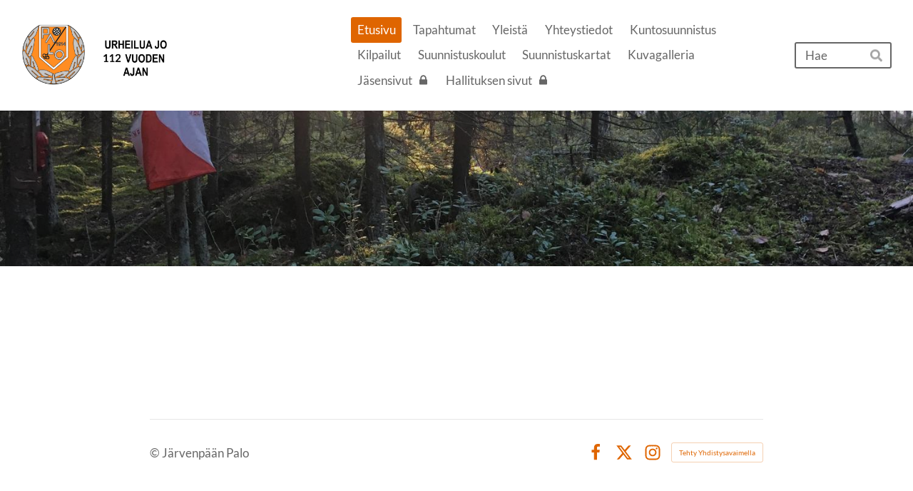

--- FILE ---
content_type: text/html; charset=utf-8
request_url: https://www.jarvenpaanpalo.net/@login?GOTO=%2F%40Session%2FLoginform%3FCOPYRIGHT%3D1%26GOTO%3D%2Fkuvagalleria%2F%26LOGOUTGOTO%3D%2Fkuvagalleria%2F
body_size: 5544
content:
<!DOCTYPE html>
<html class="no-js" lang="fi">

<head>
  <title>Kirjaudu sisään - Järvenpään Palo</title>
  <meta charset="utf-8">
  <meta name="viewport" content="width=device-width,initial-scale=1.0">
  <link rel="preconnect" href="https://fonts.avoine.com" crossorigin>
  <link rel="preconnect" href="https://bin.yhdistysavain.fi" crossorigin>
  <script data-cookieconsent="ignore">
    document.documentElement.classList.replace('no-js', 'js')
  </script>
  
  <link href="https://fonts.avoine.com/fonts/lato/ya.css" rel="stylesheet" class="font-import"><link href="https://fonts.avoine.com/fonts/francois-one/ya.css" rel="stylesheet" class="font-import">
  <link rel="stylesheet" href="/@css/browsing-1.css?b1768817560s1768210608596">
  
<link rel="canonical" href="https://www.jarvenpaanpalo.net/"><meta name="description" content="Järvenpään Palo Tervetuloa perinteikkään suunnistusseuran sivustolle Ajankohtaista: Tulevia tapahtumia: Pikalinkkejä: Ota Palo seurantaan myös muissa some-kanavissa (ks. alla)."><link rel="icon" href="https://bin.yhdistysavain.fi/1600868/wMvkTeIjukbOXV0HjUuJ0YbnBN@32&#x3D;kY5OxmDqru/JaPaloLogoNetti.png" type="image/png" sizes="32x32"/><link rel="icon" href="https://bin.yhdistysavain.fi/1600868/wMvkTeIjukbOXV0HjUuJ0YbnBN@240&#x3D;729AICHCQc/JaPaloLogoNetti.png" type="image/png" sizes="240x240"/><meta itemprop="name" content="Kirjaudu sisään"><meta itemprop="url" content="https://www.jarvenpaanpalo.net/"><meta property="og:type" content="website"><meta property="og:title" content="Kirjaudu sisään"><meta property="og:url" content="https://www.jarvenpaanpalo.net/"><meta property="og:description" content="Järvenpään Palo Tervetuloa perinteikkään suunnistusseuran sivustolle Ajankohtaista: Tulevia tapahtumia: Pikalinkkejä: Ota Palo seurantaan myös muissa some-kanavissa (ks. alla)."><meta property="og:site_name" content="Järvenpään Palo"><meta name="twitter:card" content="summary_large_image"><meta name="twitter:title" content="Kirjaudu sisään"><meta name="twitter:description" content="Järvenpään Palo Tervetuloa perinteikkään suunnistusseuran sivustolle Ajankohtaista: Tulevia tapahtumia: Pikalinkkejä: Ota Palo seurantaan myös muissa some-kanavissa (ks. alla)."><link rel="preload" as="image" href="https://bin.yhdistysavain.fi/1600868/XszadfOpoeCsl4BfYToo0dOB1g/Logo%20112-tekstill%C3%A4%20-%20Palon%20Nettisivu%202026%20aito%20oranssi%201000x395-l%C3%A4pin%C3%A4kyv%C3%A4.png"><link rel="preload" as="image" href="https://bin.yhdistysavain.fi/1600868/htbPt5MzLWUFxxeJ2Mlb0Yh5NX/Kotisivu%20taustakuva%201%2030.12.2022%20IMG_4494%204000x1500px.jpg" imagesrcset="https://bin.yhdistysavain.fi/1600868/htbPt5MzLWUFxxeJ2Mlb0Yh5NX@500&#x3D;4NrCf4987T/Kotisivu%20taustakuva%201%2030.12.2022%20IMG_4494%204000x1500px.jpg 500w, https://bin.yhdistysavain.fi/1600868/htbPt5MzLWUFxxeJ2Mlb0Yh5NX@1000&#x3D;VjfNMzDyul/Kotisivu%20taustakuva%201%2030.12.2022%20IMG_4494%204000x1500px.jpg 1000w, https://bin.yhdistysavain.fi/1600868/htbPt5MzLWUFxxeJ2Mlb0Yh5NX@1500&#x3D;4L1VuXnxx1/Kotisivu%20taustakuva%201%2030.12.2022%20IMG_4494%204000x1500px.jpg 1500w, https://bin.yhdistysavain.fi/1600868/htbPt5MzLWUFxxeJ2Mlb0Yh5NX@2000&#x3D;c1azhssbFM/Kotisivu%20taustakuva%201%2030.12.2022%20IMG_4494%204000x1500px.jpg 2000w, https://bin.yhdistysavain.fi/1600868/htbPt5MzLWUFxxeJ2Mlb0Yh5NX@2500&#x3D;fF7xqDxz6b/Kotisivu%20taustakuva%201%2030.12.2022%20IMG_4494%204000x1500px.jpg 2500w, https://bin.yhdistysavain.fi/1600868/htbPt5MzLWUFxxeJ2Mlb0Yh5NX@3000&#x3D;E3ENOxoyuQ/Kotisivu%20taustakuva%201%2030.12.2022%20IMG_4494%204000x1500px.jpg 3000w, https://bin.yhdistysavain.fi/1600868/htbPt5MzLWUFxxeJ2Mlb0Yh5NX@3500&#x3D;3VeMqTxdDa/Kotisivu%20taustakuva%201%2030.12.2022%20IMG_4494%204000x1500px.jpg 3500w, https://bin.yhdistysavain.fi/1600868/htbPt5MzLWUFxxeJ2Mlb0Yh5NX/Kotisivu%20taustakuva%201%2030.12.2022%20IMG_4494%204000x1500px.jpg 3996w">

  
  <script type="module" src="/@res/ssr-browsing/ssr-browsing.js?b1768817560"></script>
</head>

<body data-styles-page-id="1">
  
  
  <div id="app" class=""><a class="skip-link noindex" href="#start-of-content">Siirry sivun sisältöön</a><div class="bartender"><!----><div class="d4-mobile-bar noindex"><div class="d4-mobile-bar__col d4-mobile-bar__col--fill"><div class="d4-mobile-bar__item"><a class="d4-logo d4-logo--horizontal d4-logo--mobileBar noindex" href="/"><div class="d4-logo__image"></div><div class="d4-logo__textWrap"><span class="d4-logo__text">Järvenpään Palo</span></div></a></div></div><div class="d4-mobile-bar__col"><button class="d4-mobile-bar__item d4-offcanvas-toggle" data-bartender-toggle="top"><span aria-hidden="true" class="icon d4-offcanvas-toggle__icon"><svg style="fill: currentColor; width: 17px; height: 17px" width="1792" height="1792" viewBox="0 0 1792 1792" xmlns="http://www.w3.org/2000/svg">
  <path d="M1664 1344v128q0 26-19 45t-45 19h-1408q-26 0-45-19t-19-45v-128q0-26 19-45t45-19h1408q26 0 45 19t19 45zm0-512v128q0 26-19 45t-45 19h-1408q-26 0-45-19t-19-45v-128q0-26 19-45t45-19h1408q26 0 45 19t19 45zm0-512v128q0 26-19 45t-45 19h-1408q-26 0-45-19t-19-45v-128q0-26 19-45t45-19h1408q26 0 45 19t19 45z"/>
</svg>
</span><span class="d4-offcanvas-toggle__text sr-only">Haku ja valikko</span></button></div><!----></div><div class="d4-canvas bartender__content"><header><div class="d4-background-layers"><div class="d4-background-layer d4-background-layer--brightness"></div><div class="d4-background-layer d4-background-layer--overlay"></div><div class="d4-background-layer d4-background-layer--fade"></div></div><div class="d4-header-wrapper"><div class="flex"><div class="flex__logo"><a class="d4-logo d4-logo--horizontal d4-logo--legacy noindex" href="/"><div class="d4-logo__image"></div><div class="d4-logo__textWrap"><span class="d4-logo__text">Järvenpään Palo</span></div></a></div><div class="flex__nav"><nav class="d4-main-nav"><ul class="d4-main-nav__list" tabindex="-1"><!--[--><li class="d4-main-nav__item d4-main-nav__item--level-1 d4-main-nav__item--current"><a class="d4-main-nav__link" href="/" aria-current="page"><!----><span class="d4-main-nav__title">Etusivu</span><!----></a><!----></li><li class="d4-main-nav__item d4-main-nav__item--level-1"><a class="d4-main-nav__link" href="/tapahtumat/" aria-current="false"><!----><span class="d4-main-nav__title">Tapahtumat</span><!----></a><!----></li><li class="d4-main-nav__item d4-main-nav__item--level-1 nav__item--has-children"><a class="d4-main-nav__link" href="/yleista/" aria-current="false"><!----><span class="d4-main-nav__title">Yleistä</span><!----></a><!----></li><li class="d4-main-nav__item d4-main-nav__item--level-1 nav__item--has-children"><a class="d4-main-nav__link" href="/yhteystiedot2/" aria-current="false"><!----><span class="d4-main-nav__title">Yhteystiedot</span><!----></a><!----></li><li class="d4-main-nav__item d4-main-nav__item--level-1 nav__item--has-children"><a class="d4-main-nav__link" href="/kuntosuunnistus/" aria-current="false"><!----><span class="d4-main-nav__title">Kuntosuunnistus</span><!----></a><!----></li><li class="d4-main-nav__item d4-main-nav__item--level-1 nav__item--has-children"><a class="d4-main-nav__link" href="/kilpailut/" aria-current="false"><!----><span class="d4-main-nav__title">Kilpailut</span><!----></a><!----></li><li class="d4-main-nav__item d4-main-nav__item--level-1 nav__item--has-children"><a class="d4-main-nav__link" href="/suunnistuskoulut/" aria-current="false"><!----><span class="d4-main-nav__title">Suunnistuskoulut</span><!----></a><!----></li><li class="d4-main-nav__item d4-main-nav__item--level-1 nav__item--has-children"><a class="d4-main-nav__link" href="/suunnistuskartat/" aria-current="false"><!----><span class="d4-main-nav__title">Suunnistuskartat</span><!----></a><!----></li><li class="d4-main-nav__item d4-main-nav__item--level-1"><a class="d4-main-nav__link" href="/kuvagalleria/" aria-current="false"><!----><span class="d4-main-nav__title">Kuvagalleria</span><!----></a><!----></li><li class="d4-main-nav__item d4-main-nav__item--level-1"><a class="d4-main-nav__link" href="/jasensivut/" aria-current="false"><!----><span class="d4-main-nav__title">Jäsensivut</span><span aria-hidden="true" class="icon d4-main-nav__icon"><svg style="fill: currentColor; width: 10px; height: 10px" width="1792" height="1792" viewBox="0 0 1792 1792" xmlns="http://www.w3.org/2000/svg">
  <path d="M640 768h512v-192q0-106-75-181t-181-75-181 75-75 181v192zm832 96v576q0 40-28 68t-68 28h-960q-40 0-68-28t-28-68v-576q0-40 28-68t68-28h32v-192q0-184 132-316t316-132 316 132 132 316v192h32q40 0 68 28t28 68z"/>
</svg>
</span></a><!----></li><li class="d4-main-nav__item d4-main-nav__item--level-1"><a class="d4-main-nav__link" href="/hallituksen-sivut/" aria-current="false"><!----><span class="d4-main-nav__title">Hallituksen sivut</span><span aria-hidden="true" class="icon d4-main-nav__icon"><svg style="fill: currentColor; width: 10px; height: 10px" width="1792" height="1792" viewBox="0 0 1792 1792" xmlns="http://www.w3.org/2000/svg">
  <path d="M640 768h512v-192q0-106-75-181t-181-75-181 75-75 181v192zm832 96v576q0 40-28 68t-68 28h-960q-40 0-68-28t-28-68v-576q0-40 28-68t68-28h32v-192q0-184 132-316t316-132 316 132 132 316v192h32q40 0 68 28t28 68z"/>
</svg>
</span></a><!----></li><!--]--></ul></nav><form action="/@search" method="get" class="d4-theme-search noindex d4-theme-search--header"><div class="d4-theme-search__field d4-theme-search__field--query"><label for="search-desktop-q" class="d4-theme-search__label sr-only">Haku</label><input class="d4-theme-search__input" type="search" id="search-desktop-q" name="q" placeholder="Hae" autocomplete="off" required><button class="d4-theme-search__submit" type="submit"><span aria-hidden="true" class="icon d4-theme-search__icon"><svg style="fill: currentColor; width: 12px; height: 12px" xmlns="http://www.w3.org/2000/svg" viewBox="0 0 512 512"><path d="M505 442.7L405.3 343c-4.5-4.5-10.6-7-17-7H372c27.6-35.3 44-79.7 44-128C416 93.1 322.9 0 208 0S0 93.1 0 208s93.1 208 208 208c48.3 0 92.7-16.4 128-44v16.3c0 6.4 2.5 12.5 7 17l99.7 99.7c9.4 9.4 24.6 9.4 33.9 0l28.3-28.3c9.4-9.4 9.4-24.6.1-34zM208 336c-70.7 0-128-57.2-128-128 0-70.7 57.2-128 128-128 70.7 0 128 57.2 128 128 0 70.7-57.2 128-128 128z"></path></svg>
</span><span class="sr-only">Hae</span></button></div></form></div></div></div><!--[--><!--]--></header><div class="d4-canvas-wrapper"><div class="content"><!----><main role="main" id="start-of-content"><div class="zone-container"><div class="zone" data-zone-id="50main"><!----><!--[--><!--[--><div class="widget-container" id="wc-1"><div id="widget-1" class="widget widget-html"><!--[--><div><link rel="stylesheet" href="/@css/loginview-inline.css?R=undefined"><div id="loginview" data-props="{&quot;siteName&quot;:&quot;Järvenpään Palo&quot;,&quot;isOSSOSite&quot;:false,&quot;legacyUsernamesInUse&quot;:false,&quot;isFullPage&quot;:false}"></div><script src="/@res/loginview/loginview.js?R=1768817560"></script></div><!--]--></div></div><!--]--><!--]--><!----></div><!----></div></main></div><footer class="d4-footer"><div class="d4-footer__wrap flex"><div class="d4-footer__copylogin copylogin"><span><a id="login-link" href="/@admin/website/?page=%2F" target="_top" rel="nofollow" aria-label="Kirjaudu sivustolle"> © </a> Järvenpään Palo</span></div><div class="d4-footer__menu footer-menu" data-widget-edit-tip=""><ul><!----><!----><li class="footer-menu__iconItem"><a class="footer-menu__iconLink" href="https://www.facebook.com/palonsuunnistajat" target="_blank"><span aria-hidden="true" class="icon footer-menu__icon"><svg style="fill: currentColor; width: 16px; height: 16px" width="1792" height="1792" viewBox="0 0 1792 1792" xmlns="http://www.w3.org/2000/svg" fill="#819798">
  <path d="M1343 12v264h-157q-86 0-116 36t-30 108v189h293l-39 296h-254v759h-306v-759h-255v-296h255v-218q0-186 104-288.5t277-102.5q147 0 228 12z"/>
</svg>
</span><span class="sr-only">Facebook</span></a></li><li class="footer-menu__iconItem"><a class="footer-menu__iconLink" href="https://twitter.com/palonsuunnistus" target="_blank"><span aria-hidden="true" class="icon footer-menu__icon"><svg style="fill: currentColor; width: 16px; height: 16px" xmlns="http://www.w3.org/2000/svg" height="16" width="16" viewBox="0 0 512 512" fill="#1E3050"><!--!Font Awesome Free 6.5.1 by @fontawesome - https://fontawesome.com License - https://fontawesome.com/license/free Copyright 2024 Fonticons, Inc.--><path d="M389.2 48h70.6L305.6 224.2 487 464H345L233.7 318.6 106.5 464H35.8l164.9-188.5L26.8 48h145.6l100.5 132.9L389.2 48zm-24.8 373.8h39.1L151.1 88h-42l255.3 333.8z"/></svg>
</span><span class="sr-only">X</span></a></li><li class="footer-menu__iconItem"><a class="footer-menu__iconLink" href="https://www.instagram.com/jarvenpaanpalo/" target="_blank"><span aria-hidden="true" class="icon footer-menu__icon"><svg style="fill: currentColor; width: 16px; height: 16px" xmlns="http://www.w3.org/2000/svg" viewBox="0 0 448 512">
  <path d="M224.1 141c-63.6 0-114.9 51.3-114.9 114.9s51.3 114.9 114.9 114.9S339 319.5 339 255.9 287.7 141 224.1 141zm0 189.6c-41.1 0-74.7-33.5-74.7-74.7s33.5-74.7 74.7-74.7 74.7 33.5 74.7 74.7-33.6 74.7-74.7 74.7zm146.4-194.3c0 14.9-12 26.8-26.8 26.8-14.9 0-26.8-12-26.8-26.8s12-26.8 26.8-26.8 26.8 12 26.8 26.8zm76.1 27.2c-1.7-35.9-9.9-67.7-36.2-93.9-26.2-26.2-58-34.4-93.9-36.2-37-2.1-147.9-2.1-184.9 0-35.8 1.7-67.6 9.9-93.9 36.1s-34.4 58-36.2 93.9c-2.1 37-2.1 147.9 0 184.9 1.7 35.9 9.9 67.7 36.2 93.9s58 34.4 93.9 36.2c37 2.1 147.9 2.1 184.9 0 35.9-1.7 67.7-9.9 93.9-36.2 26.2-26.2 34.4-58 36.2-93.9 2.1-37 2.1-147.8 0-184.8zM398.8 388c-7.8 19.6-22.9 34.7-42.6 42.6-29.5 11.7-99.5 9-132.1 9s-102.7 2.6-132.1-9c-19.6-7.8-34.7-22.9-42.6-42.6-11.7-29.5-9-99.5-9-132.1s-2.6-102.7 9-132.1c7.8-19.6 22.9-34.7 42.6-42.6 29.5-11.7 99.5-9 132.1-9s102.7-2.6 132.1 9c19.6 7.8 34.7 22.9 42.6 42.6 11.7 29.5 9 99.5 9 132.1s2.7 102.7-9 132.1z"/>
</svg>
</span><span class="sr-only">Instagram</span></a></li><li><a href="https://www.yhdistysavain.fi" class="made-with" target="_blank" rel="noopener">Tehty Yhdistysavaimella</a></li></ul></div></div></footer></div></div><div class="d4-offcanvas d4-offcanvas--top bartender__bar bartender__bar--top" aria-label="Haku ja valikko" mode="float"><div class="d4-offcanvas__searchWrapper"><form action="/@search" method="get" class="d4-theme-search noindex d4-theme-search--mobile"><div class="d4-theme-search__field d4-theme-search__field--query"><label for="search-mobile-q" class="d4-theme-search__label sr-only">Haku</label><input class="d4-theme-search__input" type="search" id="search-mobile-q" name="q" placeholder="Hae" autocomplete="off" required><button class="d4-theme-search__submit" type="submit"><span aria-hidden="true" class="icon d4-theme-search__icon"><svg style="fill: currentColor; width: 12px; height: 12px" xmlns="http://www.w3.org/2000/svg" viewBox="0 0 512 512"><path d="M505 442.7L405.3 343c-4.5-4.5-10.6-7-17-7H372c27.6-35.3 44-79.7 44-128C416 93.1 322.9 0 208 0S0 93.1 0 208s93.1 208 208 208c48.3 0 92.7-16.4 128-44v16.3c0 6.4 2.5 12.5 7 17l99.7 99.7c9.4 9.4 24.6 9.4 33.9 0l28.3-28.3c9.4-9.4 9.4-24.6.1-34zM208 336c-70.7 0-128-57.2-128-128 0-70.7 57.2-128 128-128 70.7 0 128 57.2 128 128 0 70.7-57.2 128-128 128z"></path></svg>
</span><span class="sr-only">Hae</span></button></div></form></div><nav class="d4-mobile-nav"><ul class="d4-mobile-nav__list" tabindex="-1"><!--[--><li class="d4-mobile-nav__item d4-mobile-nav__item--level-1 d4-mobile-nav__item--current"><a class="d4-mobile-nav__link" href="/" aria-current="page"><!----><span class="d4-mobile-nav__title">Etusivu</span><!----></a><!----></li><li class="d4-mobile-nav__item d4-mobile-nav__item--level-1"><a class="d4-mobile-nav__link" href="/tapahtumat/" aria-current="false"><!----><span class="d4-mobile-nav__title">Tapahtumat</span><!----></a><!----></li><li class="d4-mobile-nav__item d4-mobile-nav__item--level-1 d4-mobile-nav__item--has-children"><a class="d4-mobile-nav__link" href="/yleista/" aria-current="false"><!----><span class="d4-mobile-nav__title">Yleistä</span><!----></a><!--[--><button class="navExpand navExpand--active" data-text-expand="Näytä sivun Yleistä alasivut" data-text-unexpand="Piilota sivun Yleistä alasivut" aria-label="Näytä sivun Yleistä alasivut" aria-controls="nav__list--12" aria-expanded="true"><span aria-hidden="true" class="icon navExpand__icon navExpand__icon--plus"><svg style="fill: currentColor; width: 14px; height: 14px" width="11" height="11" viewBox="0 0 11 11" xmlns="http://www.w3.org/2000/svg">
  <path d="M11 5.182v.636c0 .227-.08.42-.24.58-.158.16-.35.238-.578.238H6.636v3.546c0 .227-.08.42-.238.58-.16.158-.353.238-.58.238h-.636c-.227 0-.42-.08-.58-.24-.16-.158-.238-.35-.238-.578V6.636H.818c-.227 0-.42-.08-.58-.238C.08 6.238 0 6.045 0 5.818v-.636c0-.227.08-.42.24-.58.158-.16.35-.238.578-.238h3.546V.818c0-.227.08-.42.238-.58.16-.158.353-.238.58-.238h.636c.227 0 .42.08.58.24.16.158.238.35.238.578v3.546h3.546c.227 0 .42.08.58.238.158.16.238.353.238.58z" fill-rule="nonzero"/>
</svg>
</span><span aria-hidden="true" class="icon navExpand__icon navExpand__icon--minus"><svg style="fill: currentColor; width: 14px; height: 14px" width="1792" height="1792" viewBox="0 0 1792 1792" xmlns="http://www.w3.org/2000/svg">
  <path d="M1600 736v192q0 40-28 68t-68 28h-1216q-40 0-68-28t-28-68v-192q0-40 28-68t68-28h1216q40 0 68 28t28 68z"/>
</svg>
</span></button><ul class="d4-mobile-nav__list" tabindex="-1" id="nav__list--12" aria-label="Sivun Yleistä alasivut"><!--[--><li class="d4-mobile-nav__item d4-mobile-nav__item--level-2"><a class="d4-mobile-nav__link" href="/yleista/liity-jaseneksi/" aria-current="false"><!----><span class="d4-mobile-nav__title">Liity jäseneksi</span><!----></a><!----></li><li class="d4-mobile-nav__item d4-mobile-nav__item--level-2"><a class="d4-mobile-nav__link" href="/yleista/seura-asut/" aria-current="false"><!----><span class="d4-mobile-nav__title">Seura-asut</span><!----></a><!----></li><!--]--></ul><!--]--></li><li class="d4-mobile-nav__item d4-mobile-nav__item--level-1 d4-mobile-nav__item--has-children"><a class="d4-mobile-nav__link" href="/yhteystiedot2/" aria-current="false"><!----><span class="d4-mobile-nav__title">Yhteystiedot</span><!----></a><!--[--><button class="navExpand navExpand--active" data-text-expand="Näytä sivun Yhteystiedot alasivut" data-text-unexpand="Piilota sivun Yhteystiedot alasivut" aria-label="Näytä sivun Yhteystiedot alasivut" aria-controls="nav__list--15" aria-expanded="true"><span aria-hidden="true" class="icon navExpand__icon navExpand__icon--plus"><svg style="fill: currentColor; width: 14px; height: 14px" width="11" height="11" viewBox="0 0 11 11" xmlns="http://www.w3.org/2000/svg">
  <path d="M11 5.182v.636c0 .227-.08.42-.24.58-.158.16-.35.238-.578.238H6.636v3.546c0 .227-.08.42-.238.58-.16.158-.353.238-.58.238h-.636c-.227 0-.42-.08-.58-.24-.16-.158-.238-.35-.238-.578V6.636H.818c-.227 0-.42-.08-.58-.238C.08 6.238 0 6.045 0 5.818v-.636c0-.227.08-.42.24-.58.158-.16.35-.238.578-.238h3.546V.818c0-.227.08-.42.238-.58.16-.158.353-.238.58-.238h.636c.227 0 .42.08.58.24.16.158.238.35.238.578v3.546h3.546c.227 0 .42.08.58.238.158.16.238.353.238.58z" fill-rule="nonzero"/>
</svg>
</span><span aria-hidden="true" class="icon navExpand__icon navExpand__icon--minus"><svg style="fill: currentColor; width: 14px; height: 14px" width="1792" height="1792" viewBox="0 0 1792 1792" xmlns="http://www.w3.org/2000/svg">
  <path d="M1600 736v192q0 40-28 68t-68 28h-1216q-40 0-68-28t-28-68v-192q0-40 28-68t68-28h1216q40 0 68 28t28 68z"/>
</svg>
</span></button><ul class="d4-mobile-nav__list" tabindex="-1" id="nav__list--15" aria-label="Sivun Yhteystiedot alasivut"><!--[--><li class="d4-mobile-nav__item d4-mobile-nav__item--level-2"><a class="d4-mobile-nav__link" href="/yhteystiedot2/ota_yhteytta/" aria-current="false"><!----><span class="d4-mobile-nav__title">Ota yhteyttä</span><!----></a><!----></li><!--]--></ul><!--]--></li><li class="d4-mobile-nav__item d4-mobile-nav__item--level-1 d4-mobile-nav__item--has-children"><a class="d4-mobile-nav__link" href="/kuntosuunnistus/" aria-current="false"><!----><span class="d4-mobile-nav__title">Kuntosuunnistus</span><!----></a><!--[--><button class="navExpand navExpand--active" data-text-expand="Näytä sivun Kuntosuunnistus alasivut" data-text-unexpand="Piilota sivun Kuntosuunnistus alasivut" aria-label="Näytä sivun Kuntosuunnistus alasivut" aria-controls="nav__list--27" aria-expanded="true"><span aria-hidden="true" class="icon navExpand__icon navExpand__icon--plus"><svg style="fill: currentColor; width: 14px; height: 14px" width="11" height="11" viewBox="0 0 11 11" xmlns="http://www.w3.org/2000/svg">
  <path d="M11 5.182v.636c0 .227-.08.42-.24.58-.158.16-.35.238-.578.238H6.636v3.546c0 .227-.08.42-.238.58-.16.158-.353.238-.58.238h-.636c-.227 0-.42-.08-.58-.24-.16-.158-.238-.35-.238-.578V6.636H.818c-.227 0-.42-.08-.58-.238C.08 6.238 0 6.045 0 5.818v-.636c0-.227.08-.42.24-.58.158-.16.35-.238.578-.238h3.546V.818c0-.227.08-.42.238-.58.16-.158.353-.238.58-.238h.636c.227 0 .42.08.58.24.16.158.238.35.238.578v3.546h3.546c.227 0 .42.08.58.238.158.16.238.353.238.58z" fill-rule="nonzero"/>
</svg>
</span><span aria-hidden="true" class="icon navExpand__icon navExpand__icon--minus"><svg style="fill: currentColor; width: 14px; height: 14px" width="1792" height="1792" viewBox="0 0 1792 1792" xmlns="http://www.w3.org/2000/svg">
  <path d="M1600 736v192q0 40-28 68t-68 28h-1216q-40 0-68-28t-28-68v-192q0-40 28-68t68-28h1216q40 0 68 28t28 68z"/>
</svg>
</span></button><ul class="d4-mobile-nav__list" tabindex="-1" id="nav__list--27" aria-label="Sivun Kuntosuunnistus alasivut"><!--[--><li class="d4-mobile-nav__item d4-mobile-nav__item--level-2"><a class="d4-mobile-nav__link" href="/kuntosuunnistus/keski-uusimaa-rastit-2025/" aria-current="false"><!----><span class="d4-mobile-nav__title">Keski-Uusimaa rastit 2025</span><!----></a><!----></li><li class="d4-mobile-nav__item d4-mobile-nav__item--level-2"><a class="d4-mobile-nav__link" href="/kuntosuunnistus/viikkorastit-2025/" aria-current="false"><!----><span class="d4-mobile-nav__title">Viikkorastit 2025</span><!----></a><!----></li><li class="d4-mobile-nav__item d4-mobile-nav__item--level-2 d4-mobile-nav__item--has-children"><a class="d4-mobile-nav__link" href="/kuntosuunnistus/keski-uusimaa-rastit-2024/" aria-current="false"><!----><span class="d4-mobile-nav__title">Keski-Uusimaa rastit 2024</span><!----></a><!--[--><button class="navExpand navExpand--active" data-text-expand="Näytä sivun Keski-Uusimaa rastit 2024 alasivut" data-text-unexpand="Piilota sivun Keski-Uusimaa rastit 2024 alasivut" aria-label="Näytä sivun Keski-Uusimaa rastit 2024 alasivut" aria-controls="nav__list--323" aria-expanded="true"><span aria-hidden="true" class="icon navExpand__icon navExpand__icon--plus"><svg style="fill: currentColor; width: 14px; height: 14px" width="11" height="11" viewBox="0 0 11 11" xmlns="http://www.w3.org/2000/svg">
  <path d="M11 5.182v.636c0 .227-.08.42-.24.58-.158.16-.35.238-.578.238H6.636v3.546c0 .227-.08.42-.238.58-.16.158-.353.238-.58.238h-.636c-.227 0-.42-.08-.58-.24-.16-.158-.238-.35-.238-.578V6.636H.818c-.227 0-.42-.08-.58-.238C.08 6.238 0 6.045 0 5.818v-.636c0-.227.08-.42.24-.58.158-.16.35-.238.578-.238h3.546V.818c0-.227.08-.42.238-.58.16-.158.353-.238.58-.238h.636c.227 0 .42.08.58.24.16.158.238.35.238.578v3.546h3.546c.227 0 .42.08.58.238.158.16.238.353.238.58z" fill-rule="nonzero"/>
</svg>
</span><span aria-hidden="true" class="icon navExpand__icon navExpand__icon--minus"><svg style="fill: currentColor; width: 14px; height: 14px" width="1792" height="1792" viewBox="0 0 1792 1792" xmlns="http://www.w3.org/2000/svg">
  <path d="M1600 736v192q0 40-28 68t-68 28h-1216q-40 0-68-28t-28-68v-192q0-40 28-68t68-28h1216q40 0 68 28t28 68z"/>
</svg>
</span></button><ul class="d4-mobile-nav__list" tabindex="-1" id="nav__list--323" aria-label="Sivun Keski-Uusimaa rastit 2024 alasivut"><!--[--><li class="d4-mobile-nav__item d4-mobile-nav__item--level-3"><a class="d4-mobile-nav__link" href="/kuntosuunnistus/keski-uusimaa-rastit-2024/ku-rastien-ilmoittautuminen/" aria-current="false"><!----><span class="d4-mobile-nav__title">KU-rastien ilmoittautuminen</span><!----></a><!----></li><!--]--></ul><!--]--></li><li class="d4-mobile-nav__item d4-mobile-nav__item--level-2"><a class="d4-mobile-nav__link" href="/kuntosuunnistus/viikkorastit-2024/" aria-current="false"><!----><span class="d4-mobile-nav__title">Viikkorastit 2024</span><!----></a><!----></li><li class="d4-mobile-nav__item d4-mobile-nav__item--level-2"><a class="d4-mobile-nav__link" href="/kuntosuunnistus/keski-uusimaa-rastit-2023/" aria-current="false"><!----><span class="d4-mobile-nav__title">Keski-Uusimaa rastit 2023</span><!----></a><!----></li><li class="d4-mobile-nav__item d4-mobile-nav__item--level-2 d4-mobile-nav__item--has-children"><a class="d4-mobile-nav__link" href="/kuntosuunnistus/viikkorastit-2023/" aria-current="false"><!----><span class="d4-mobile-nav__title">Viikkorastit 2023</span><!----></a><!--[--><button class="navExpand navExpand--active" data-text-expand="Näytä sivun Viikkorastit 2023 alasivut" data-text-unexpand="Piilota sivun Viikkorastit 2023 alasivut" aria-label="Näytä sivun Viikkorastit 2023 alasivut" aria-controls="nav__list--30" aria-expanded="true"><span aria-hidden="true" class="icon navExpand__icon navExpand__icon--plus"><svg style="fill: currentColor; width: 14px; height: 14px" width="11" height="11" viewBox="0 0 11 11" xmlns="http://www.w3.org/2000/svg">
  <path d="M11 5.182v.636c0 .227-.08.42-.24.58-.158.16-.35.238-.578.238H6.636v3.546c0 .227-.08.42-.238.58-.16.158-.353.238-.58.238h-.636c-.227 0-.42-.08-.58-.24-.16-.158-.238-.35-.238-.578V6.636H.818c-.227 0-.42-.08-.58-.238C.08 6.238 0 6.045 0 5.818v-.636c0-.227.08-.42.24-.58.158-.16.35-.238.578-.238h3.546V.818c0-.227.08-.42.238-.58.16-.158.353-.238.58-.238h.636c.227 0 .42.08.58.24.16.158.238.35.238.578v3.546h3.546c.227 0 .42.08.58.238.158.16.238.353.238.58z" fill-rule="nonzero"/>
</svg>
</span><span aria-hidden="true" class="icon navExpand__icon navExpand__icon--minus"><svg style="fill: currentColor; width: 14px; height: 14px" width="1792" height="1792" viewBox="0 0 1792 1792" xmlns="http://www.w3.org/2000/svg">
  <path d="M1600 736v192q0 40-28 68t-68 28h-1216q-40 0-68-28t-28-68v-192q0-40 28-68t68-28h1216q40 0 68 28t28 68z"/>
</svg>
</span></button><ul class="d4-mobile-nav__list" tabindex="-1" id="nav__list--30" aria-label="Sivun Viikkorastit 2023 alasivut"><!--[--><li class="d4-mobile-nav__item d4-mobile-nav__item--level-3"><a class="d4-mobile-nav__link" href="/kuntosuunnistus/viikkorastit-2023/viikkorastitapahtuman-info/" aria-current="false"><!----><span class="d4-mobile-nav__title">Viikkorastitapahtuman info</span><!----></a><!----></li><!--]--></ul><!--]--></li><li class="d4-mobile-nav__item d4-mobile-nav__item--level-2"><a class="d4-mobile-nav__link" href="/kuntosuunnistus/miry-cup-2021/" aria-current="false"><!----><span class="d4-mobile-nav__title">Miry Cup 2021</span><!----></a><!----></li><li class="d4-mobile-nav__item d4-mobile-nav__item--level-2"><a class="d4-mobile-nav__link" href="/kuntosuunnistus/rakentajarastit/" aria-current="false"><!----><span class="d4-mobile-nav__title">Rakentajarastit </span><!----></a><!----></li><li class="d4-mobile-nav__item d4-mobile-nav__item--level-2"><a class="d4-mobile-nav__link" href="/kuntosuunnistus/harjoitukset-ja-yhteislenkit/" aria-current="false"><!----><span class="d4-mobile-nav__title">Harjoitukset ja Yhteislenkit</span><!----></a><!----></li><li class="d4-mobile-nav__item d4-mobile-nav__item--level-2"><a class="d4-mobile-nav__link" href="/kuntosuunnistus/vuoden-pummi/" aria-current="false"><!----><span class="d4-mobile-nav__title">Vuoden Pummi</span><!----></a><!----></li><li class="d4-mobile-nav__item d4-mobile-nav__item--level-2"><a class="d4-mobile-nav__link" href="/kuntosuunnistus/reittiharveli/" aria-current="false"><!----><span class="d4-mobile-nav__title">Reittihärveli</span><!----></a><!----></li><li class="d4-mobile-nav__item d4-mobile-nav__item--level-2"><a class="d4-mobile-nav__link" href="/kuntosuunnistus/ku-rastit-maksaminen-normaalitap/" aria-current="false"><!----><span class="d4-mobile-nav__title">KU-rastit maksaminen (normaalitapahtuma)</span><!----></a><!----></li><!--]--></ul><!--]--></li><li class="d4-mobile-nav__item d4-mobile-nav__item--level-1 d4-mobile-nav__item--has-children"><a class="d4-mobile-nav__link" href="/kilpailut/" aria-current="false"><!----><span class="d4-mobile-nav__title">Kilpailut</span><!----></a><!--[--><button class="navExpand navExpand--active" data-text-expand="Näytä sivun Kilpailut alasivut" data-text-unexpand="Piilota sivun Kilpailut alasivut" aria-label="Näytä sivun Kilpailut alasivut" aria-controls="nav__list--46" aria-expanded="true"><span aria-hidden="true" class="icon navExpand__icon navExpand__icon--plus"><svg style="fill: currentColor; width: 14px; height: 14px" width="11" height="11" viewBox="0 0 11 11" xmlns="http://www.w3.org/2000/svg">
  <path d="M11 5.182v.636c0 .227-.08.42-.24.58-.158.16-.35.238-.578.238H6.636v3.546c0 .227-.08.42-.238.58-.16.158-.353.238-.58.238h-.636c-.227 0-.42-.08-.58-.24-.16-.158-.238-.35-.238-.578V6.636H.818c-.227 0-.42-.08-.58-.238C.08 6.238 0 6.045 0 5.818v-.636c0-.227.08-.42.24-.58.158-.16.35-.238.578-.238h3.546V.818c0-.227.08-.42.238-.58.16-.158.353-.238.58-.238h.636c.227 0 .42.08.58.24.16.158.238.35.238.578v3.546h3.546c.227 0 .42.08.58.238.158.16.238.353.238.58z" fill-rule="nonzero"/>
</svg>
</span><span aria-hidden="true" class="icon navExpand__icon navExpand__icon--minus"><svg style="fill: currentColor; width: 14px; height: 14px" width="1792" height="1792" viewBox="0 0 1792 1792" xmlns="http://www.w3.org/2000/svg">
  <path d="M1600 736v192q0 40-28 68t-68 28h-1216q-40 0-68-28t-28-68v-192q0-40 28-68t68-28h1216q40 0 68 28t28 68z"/>
</svg>
</span></button><ul class="d4-mobile-nav__list" tabindex="-1" id="nav__list--46" aria-label="Sivun Kilpailut alasivut"><!--[--><li class="d4-mobile-nav__item d4-mobile-nav__item--level-2"><a class="d4-mobile-nav__link" href="/kilpailut/jukola-ilmoittautuminen-2025/" aria-current="false"><!----><span class="d4-mobile-nav__title">Jukola-ilmoittautuminen 2026</span><!----></a><!----></li><li class="d4-mobile-nav__item d4-mobile-nav__item--level-2"><a class="d4-mobile-nav__link" href="/kilpailut/tulevat-kilpailut/" aria-current="false"><!----><span class="d4-mobile-nav__title">Tulevat kilpailut</span><!----></a><!----></li><li class="d4-mobile-nav__item d4-mobile-nav__item--level-2"><a class="d4-mobile-nav__link" href="/kilpailut/seuran-mestarit/" aria-current="false"><!----><span class="d4-mobile-nav__title">Seuran mestarit</span><!----></a><!----></li><li class="d4-mobile-nav__item d4-mobile-nav__item--level-2"><a class="d4-mobile-nav__link" href="/kilpailut/pyorasuunnistus/" aria-current="false"><!----><span class="d4-mobile-nav__title">Pyöräsuunnistus</span><!----></a><!----></li><li class="d4-mobile-nav__item d4-mobile-nav__item--level-2 d4-mobile-nav__item--has-children"><a class="d4-mobile-nav__link" href="/kilpailut/elosprintti-ja-uudenmaan-avoin-a/" aria-current="false"><!----><span class="d4-mobile-nav__title">Elosprintti ja Uudenmaan avoin AM-sprintti 2021</span><!----></a><!--[--><button class="navExpand navExpand--active" data-text-expand="Näytä sivun Elosprintti ja Uudenmaan avoin AM-sprintti 2021 alasivut" data-text-unexpand="Piilota sivun Elosprintti ja Uudenmaan avoin AM-sprintti 2021 alasivut" aria-label="Näytä sivun Elosprintti ja Uudenmaan avoin AM-sprintti 2021 alasivut" aria-controls="nav__list--47" aria-expanded="true"><span aria-hidden="true" class="icon navExpand__icon navExpand__icon--plus"><svg style="fill: currentColor; width: 14px; height: 14px" width="11" height="11" viewBox="0 0 11 11" xmlns="http://www.w3.org/2000/svg">
  <path d="M11 5.182v.636c0 .227-.08.42-.24.58-.158.16-.35.238-.578.238H6.636v3.546c0 .227-.08.42-.238.58-.16.158-.353.238-.58.238h-.636c-.227 0-.42-.08-.58-.24-.16-.158-.238-.35-.238-.578V6.636H.818c-.227 0-.42-.08-.58-.238C.08 6.238 0 6.045 0 5.818v-.636c0-.227.08-.42.24-.58.158-.16.35-.238.578-.238h3.546V.818c0-.227.08-.42.238-.58.16-.158.353-.238.58-.238h.636c.227 0 .42.08.58.24.16.158.238.35.238.578v3.546h3.546c.227 0 .42.08.58.238.158.16.238.353.238.58z" fill-rule="nonzero"/>
</svg>
</span><span aria-hidden="true" class="icon navExpand__icon navExpand__icon--minus"><svg style="fill: currentColor; width: 14px; height: 14px" width="1792" height="1792" viewBox="0 0 1792 1792" xmlns="http://www.w3.org/2000/svg">
  <path d="M1600 736v192q0 40-28 68t-68 28h-1216q-40 0-68-28t-28-68v-192q0-40 28-68t68-28h1216q40 0 68 28t28 68z"/>
</svg>
</span></button><ul class="d4-mobile-nav__list" tabindex="-1" id="nav__list--47" aria-label="Sivun Elosprintti ja Uudenmaan avoin AM-sprintti 2021 alasivut"><!--[--><li class="d4-mobile-nav__item d4-mobile-nav__item--level-3"><a class="d4-mobile-nav__link" href="/kilpailut/elosprintti-ja-uudenmaan-avoin-a/kilpailukutsu/" aria-current="false"><!----><span class="d4-mobile-nav__title">Kilpailukutsu</span><!----></a><!----></li><li class="d4-mobile-nav__item d4-mobile-nav__item--level-3"><a class="d4-mobile-nav__link" href="/kilpailut/elosprintti-ja-uudenmaan-avoin-a/kilpailuohjeet/" aria-current="false"><!----><span class="d4-mobile-nav__title">Kilpailuohjeet</span><!----></a><!----></li><li class="d4-mobile-nav__item d4-mobile-nav__item--level-3"><a class="d4-mobile-nav__link" href="/kilpailut/elosprintti-ja-uudenmaan-avoin-a/kilpailun-johtajan-tervehdys/" aria-current="false"><!----><span class="d4-mobile-nav__title">Kilpailun johtajan tervehdys</span><!----></a><!----></li><!--]--></ul><!--]--></li><!--]--></ul><!--]--></li><li class="d4-mobile-nav__item d4-mobile-nav__item--level-1 d4-mobile-nav__item--has-children"><a class="d4-mobile-nav__link" href="/suunnistuskoulut/" aria-current="false"><!----><span class="d4-mobile-nav__title">Suunnistuskoulut</span><!----></a><!--[--><button class="navExpand navExpand--active" data-text-expand="Näytä sivun Suunnistuskoulut alasivut" data-text-unexpand="Piilota sivun Suunnistuskoulut alasivut" aria-label="Näytä sivun Suunnistuskoulut alasivut" aria-controls="nav__list--17" aria-expanded="true"><span aria-hidden="true" class="icon navExpand__icon navExpand__icon--plus"><svg style="fill: currentColor; width: 14px; height: 14px" width="11" height="11" viewBox="0 0 11 11" xmlns="http://www.w3.org/2000/svg">
  <path d="M11 5.182v.636c0 .227-.08.42-.24.58-.158.16-.35.238-.578.238H6.636v3.546c0 .227-.08.42-.238.58-.16.158-.353.238-.58.238h-.636c-.227 0-.42-.08-.58-.24-.16-.158-.238-.35-.238-.578V6.636H.818c-.227 0-.42-.08-.58-.238C.08 6.238 0 6.045 0 5.818v-.636c0-.227.08-.42.24-.58.158-.16.35-.238.578-.238h3.546V.818c0-.227.08-.42.238-.58.16-.158.353-.238.58-.238h.636c.227 0 .42.08.58.24.16.158.238.35.238.578v3.546h3.546c.227 0 .42.08.58.238.158.16.238.353.238.58z" fill-rule="nonzero"/>
</svg>
</span><span aria-hidden="true" class="icon navExpand__icon navExpand__icon--minus"><svg style="fill: currentColor; width: 14px; height: 14px" width="1792" height="1792" viewBox="0 0 1792 1792" xmlns="http://www.w3.org/2000/svg">
  <path d="M1600 736v192q0 40-28 68t-68 28h-1216q-40 0-68-28t-28-68v-192q0-40 28-68t68-28h1216q40 0 68 28t28 68z"/>
</svg>
</span></button><ul class="d4-mobile-nav__list" tabindex="-1" id="nav__list--17" aria-label="Sivun Suunnistuskoulut alasivut"><!--[--><li class="d4-mobile-nav__item d4-mobile-nav__item--level-2"><a class="d4-mobile-nav__link" href="/suunnistuskoulut/hippokoulu/" aria-current="false"><!----><span class="d4-mobile-nav__title">Hippo-suunnistuskoulu</span><!----></a><!----></li><li class="d4-mobile-nav__item d4-mobile-nav__item--level-2"><a class="d4-mobile-nav__link" href="/suunnistuskoulut/aikuisten-suunnistuskoulu/" aria-current="false"><!----><span class="d4-mobile-nav__title">Aikuisten suunnistuskoulu</span><!----></a><!----></li><li class="d4-mobile-nav__item d4-mobile-nav__item--level-2"><a class="d4-mobile-nav__link" href="/suunnistuskoulut/jarvenpaan-koulujen-suunnistusttoim/" aria-current="false"><!----><span class="d4-mobile-nav__title">Järvenpään koulujen suunnistustoiminta</span><!----></a><!----></li><!--]--></ul><!--]--></li><li class="d4-mobile-nav__item d4-mobile-nav__item--level-1 d4-mobile-nav__item--has-children"><a class="d4-mobile-nav__link" href="/suunnistuskartat/" aria-current="false"><!----><span class="d4-mobile-nav__title">Suunnistuskartat</span><!----></a><!--[--><button class="navExpand navExpand--active" data-text-expand="Näytä sivun Suunnistuskartat alasivut" data-text-unexpand="Piilota sivun Suunnistuskartat alasivut" aria-label="Näytä sivun Suunnistuskartat alasivut" aria-controls="nav__list--24" aria-expanded="true"><span aria-hidden="true" class="icon navExpand__icon navExpand__icon--plus"><svg style="fill: currentColor; width: 14px; height: 14px" width="11" height="11" viewBox="0 0 11 11" xmlns="http://www.w3.org/2000/svg">
  <path d="M11 5.182v.636c0 .227-.08.42-.24.58-.158.16-.35.238-.578.238H6.636v3.546c0 .227-.08.42-.238.58-.16.158-.353.238-.58.238h-.636c-.227 0-.42-.08-.58-.24-.16-.158-.238-.35-.238-.578V6.636H.818c-.227 0-.42-.08-.58-.238C.08 6.238 0 6.045 0 5.818v-.636c0-.227.08-.42.24-.58.158-.16.35-.238.578-.238h3.546V.818c0-.227.08-.42.238-.58.16-.158.353-.238.58-.238h.636c.227 0 .42.08.58.24.16.158.238.35.238.578v3.546h3.546c.227 0 .42.08.58.238.158.16.238.353.238.58z" fill-rule="nonzero"/>
</svg>
</span><span aria-hidden="true" class="icon navExpand__icon navExpand__icon--minus"><svg style="fill: currentColor; width: 14px; height: 14px" width="1792" height="1792" viewBox="0 0 1792 1792" xmlns="http://www.w3.org/2000/svg">
  <path d="M1600 736v192q0 40-28 68t-68 28h-1216q-40 0-68-28t-28-68v-192q0-40 28-68t68-28h1216q40 0 68 28t28 68z"/>
</svg>
</span></button><ul class="d4-mobile-nav__list" tabindex="-1" id="nav__list--24" aria-label="Sivun Suunnistuskartat alasivut"><!--[--><li class="d4-mobile-nav__item d4-mobile-nav__item--level-2"><a class="d4-mobile-nav__link" href="/suunnistuskartat/suunnistuskarttojen-tilaus/" aria-current="false"><!----><span class="d4-mobile-nav__title">Suunnistuskarttojen tilaus</span><!----></a><!----></li><li class="d4-mobile-nav__item d4-mobile-nav__item--level-2"><a class="d4-mobile-nav__link" href="/suunnistuskartat/koulujen-kartat/" aria-current="false"><!----><span class="d4-mobile-nav__title">Koulujen kartat</span><!----></a><!----></li><li class="d4-mobile-nav__item d4-mobile-nav__item--level-2"><a class="d4-mobile-nav__link" href="/suunnistuskartat/luonnonsuojelualueet-tietoa/" aria-current="false"><!----><span class="d4-mobile-nav__title">Tietoa luonnonsuojelualueista</span><!----></a><!----></li><!--]--></ul><!--]--></li><li class="d4-mobile-nav__item d4-mobile-nav__item--level-1"><a class="d4-mobile-nav__link" href="/kuvagalleria/" aria-current="false"><!----><span class="d4-mobile-nav__title">Kuvagalleria</span><!----></a><!----></li><li class="d4-mobile-nav__item d4-mobile-nav__item--level-1"><a class="d4-mobile-nav__link" href="/jasensivut/" aria-current="false"><!----><span class="d4-mobile-nav__title">Jäsensivut</span><span aria-hidden="true" class="icon d4-mobile-nav__icon"><svg style="fill: currentColor; width: 10px; height: 10px" width="1792" height="1792" viewBox="0 0 1792 1792" xmlns="http://www.w3.org/2000/svg">
  <path d="M640 768h512v-192q0-106-75-181t-181-75-181 75-75 181v192zm832 96v576q0 40-28 68t-68 28h-960q-40 0-68-28t-28-68v-576q0-40 28-68t68-28h32v-192q0-184 132-316t316-132 316 132 132 316v192h32q40 0 68 28t28 68z"/>
</svg>
</span></a><!----></li><li class="d4-mobile-nav__item d4-mobile-nav__item--level-1"><a class="d4-mobile-nav__link" href="/hallituksen-sivut/" aria-current="false"><!----><span class="d4-mobile-nav__title">Hallituksen sivut</span><span aria-hidden="true" class="icon d4-mobile-nav__icon"><svg style="fill: currentColor; width: 10px; height: 10px" width="1792" height="1792" viewBox="0 0 1792 1792" xmlns="http://www.w3.org/2000/svg">
  <path d="M640 768h512v-192q0-106-75-181t-181-75-181 75-75 181v192zm832 96v576q0 40-28 68t-68 28h-960q-40 0-68-28t-28-68v-576q0-40 28-68t68-28h32v-192q0-184 132-316t316-132 316 132 132 316v192h32q40 0 68 28t28 68z"/>
</svg>
</span></a><!----></li><!--]--></ul></nav></div></div><!----></div>
  
  
  
  <script data-cookieconsent="ignore">window.__INITIAL_STATE__=[]</script>
  <div id="flyout-mount-point" class="flyout-mount-point"></div>
</body>

</html>


--- FILE ---
content_type: text/css
request_url: https://fonts.avoine.com/fonts/francois-one/ya.css
body_size: 297
content:
/* francois-one-vietnamese-400-normal */
@font-face {
  font-family: 'Francois One';
  font-style: normal;
  font-display: var(--fontsource-display, swap);
  font-weight: 400;
  src: url(./files/francois-one-vietnamese-400-normal.woff2) format('woff2'), url(./files/francois-one-vietnamese-400-normal.woff) format('woff');
  unicode-range: U+0102-0103,U+0110-0111,U+0128-0129,U+0168-0169,U+01A0-01A1,U+01AF-01B0,U+0300-0301,U+0303-0304,U+0308-0309,U+0323,U+0329,U+1EA0-1EF9,U+20AB;
}

/* francois-one-latin-ext-400-normal */
@font-face {
  font-family: 'Francois One';
  font-style: normal;
  font-display: var(--fontsource-display, swap);
  font-weight: 400;
  src: url(./files/francois-one-latin-ext-400-normal.woff2) format('woff2'), url(./files/francois-one-latin-ext-400-normal.woff) format('woff');
  unicode-range: U+0100-02AF,U+0300-0301,U+0303-0304,U+0308-0309,U+0323,U+0329,U+1E00-1EFF,U+2020,U+20A0-20AB,U+20AD-20CF,U+2113,U+2C60-2C7F,U+A720-A7FF;
}

/* francois-one-latin-400-normal */
@font-face {
  font-family: 'Francois One';
  font-style: normal;
  font-display: var(--fontsource-display, swap);
  font-weight: 400;
  src: url(./files/francois-one-latin-400-normal.woff2) format('woff2'), url(./files/francois-one-latin-400-normal.woff) format('woff');
  unicode-range: U+0000-00FF,U+0131,U+0152-0153,U+02BB-02BC,U+02C6,U+02DA,U+02DC,U+0300-0301,U+0303-0304,U+0308-0309,U+0323,U+0329,U+2000-206F,U+2074,U+20AC,U+2122,U+2191,U+2193,U+2212,U+2215,U+FEFF,U+FFFD;
}